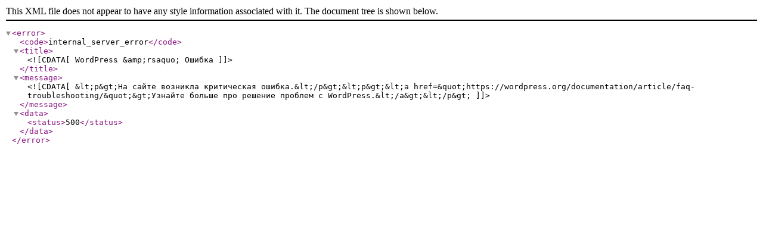

--- FILE ---
content_type: text/xml;charset=UTF-8
request_url: https://safe-vision.com/ru/catalog/zashhitnaya-spetsodezhda-svqisg-11
body_size: 509
content:
<error>
    <code>internal_server_error</code>
    <title><![CDATA[WordPress &amp;rsaquo; Ошибка]]></title>
    <message><![CDATA[&lt;p&gt;На сайте возникла критическая ошибка.&lt;/p&gt;&lt;p&gt;&lt;a href=&quot;https://wordpress.org/documentation/article/faq-troubleshooting/&quot;&gt;Узнайте больше про решение проблем с WordPress.&lt;/a&gt;&lt;/p&gt;]]></message>
    <data>
        <status>500</status>
    </data>
</error>
